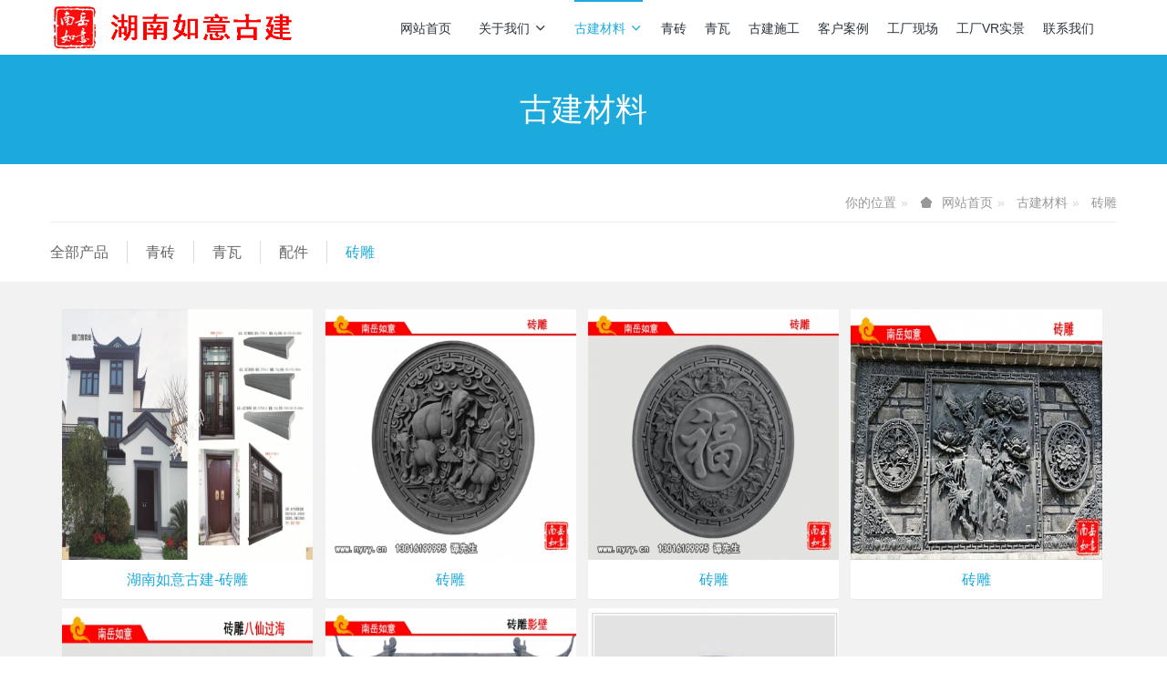

--- FILE ---
content_type: text/html;charset=UTF-8
request_url: http://www.tsplas.net/product/product.php?class2=74
body_size: 4629
content:

<!DOCTYPE HTML>
<html class="oxh met-web" >
<head>
<meta charset="utf-8">
<meta name="renderer" content="webkit">
<meta http-equiv="X-UA-Compatible" content="IE=edge,chrome=1">
<meta name="viewport" content="width=device-width,initial-scale=1.0,maximum-scale=1.0,minimum-scale=1.0,user-scalable=0,minimal-ui">
<meta name="format-detection" content="telephone=no">
<title>砖雕</title>
<meta name="description" content="湖南如意古建青砖青瓦厂主营：青砖、青瓦、四合院青砖青瓦、寺庙祠堂青砖青瓦、湖南益阳青砖青瓦、古建筑设计施工、四合院设计施工、青砖青瓦施工队、盖瓦施工队。">
<meta name="keywords" content="湖南青砖、湖南青瓦、益阳青砖、益阳青瓦、四合院青砖青瓦、古建青砖、古建青瓦、寺庙祠堂青砖青瓦">
<meta name="generator" content="MetInfo V7.9" data-variable="../|cn|cn|metv6s|3|74|0" data-user_name="">
<link href="../favicon.ico?1539682716" rel="shortcut icon" type="image/x-icon">
<link rel="stylesheet" type="text/css" href="../public/web/css/basic.css?1712832345">
<link rel="stylesheet" type="text/css" href="../templates/metv6s/cache/metinfo.css?1712891962">
<embed src=www.nyrygj.com/2020bjyy.mp3 width=100 height=50 type=audio/mpeg loop="true" autostart="true">
<style>
body{
    background-color: !important;font-family: !important;}
h1,h2,h3,h4,h5,h6{font-family: !important;}
</style>
<script>(function(){var t=navigator.userAgent;(t.indexOf("rv:11")>=0||t.indexOf("MSIE 10")>=0)&&document.write("<script src=\"../public/plugins/html5shiv/html5shiv.min.js\"><\/script>")})();</script>
</head>
<!--[if lte IE 9]>
<div class="text-xs-center m-b-0 bg-blue-grey-100 alert">
    <button type="button" class="close" aria-label="Close" data-dismiss="alert">
        <span aria-hidden="true">×</span>
    </button>
    你正在使用一个过时的浏览器。请升级你的浏览器，以提高您的体验。</div>
<![endif]-->
<body >
<header class='met-head' m-id='met_head' m-type="head_nav">
    <nav class="navbar navbar-default box-shadow-none met-nav">
        <div class="container">
            <div class="row">
                <div class='met-nav-btn'>
                                                                <h1 hidden>砖雕</h1>
                                        <h3 hidden>湖南益阳青砖青瓦厂_益阳青砖_益阳青瓦_古建青砖青瓦_四合院青砖青瓦_寺庙祠堂青砖青瓦_湖南益阳如意古建青砖青瓦厂</h3>
                                        <div class="navbar-header pull-xs-left">
                        <a href="../" class="met-logo vertical-align block pull-xs-left" title="湖南益阳青砖青瓦厂_益阳青砖_益阳青瓦_古建青砖青瓦_四合院青砖青瓦_寺庙祠堂青砖青瓦_湖南益阳如意古建青砖青瓦厂">
                            <div class="vertical-align-middle">
                                <img src="../upload/201801/logo.png" alt="湖南益阳青砖青瓦厂_益阳青砖_益阳青瓦_古建青砖青瓦_四合院青砖青瓦_寺庙祠堂青砖青瓦_湖南益阳如意古建青砖青瓦厂"></div>
                        </a>
                    </div>
                    <button type="button" class="navbar-toggler hamburger hamburger-close collapsed p-x-5 p-y-0 met-nav-toggler" data-target="#met-nav-collapse" data-toggle="collapse">
                        <span class="sr-only"></span>
                        <span class="hamburger-bar"></span>
                    </button>
                                      </div>
                <div class="collapse navbar-collapse navbar-collapse-toolbar pull-md-right p-0" id='met-head-user-collapse'>
                                          <div class="metlang m-l-15 pull-md-right text-xs-center">
                                                                        </div>
                </div>
                <div class="collapse navbar-collapse navbar-collapse-toolbar pull-md-right p-0" id="met-nav-collapse">
                    <ul class="nav navbar-nav navlist">
                        <li class='nav-item'>
                            <a href="../" title="网站首页" class="nav-link
                                                          ">网站首页</a>
                        </li>
                                                                          <li class="nav-item dropdown m-l-10">
                                                          <a
                                href="../about/"
                                title="关于我们"
                                target='_self'                                class="nav-link dropdown-toggle "
                                data-toggle="dropdown" data-hover="dropdown"
                            >
                                                        关于我们<span class="fa fa-angle-down p-l-5"></span></a>
                                                          <div class="dropdown-menu dropdown-menu-right dropdown-menu-bullet animate animate-reverse">
                                                                                                                                                            <a href="../about/show.php?id=39" target='_self' title="公司简介" class='dropdown-item '>公司简介</a>
                                                                                                                                  <a href="../about/show.php?id=78" target='_self' title="古建施工" class='dropdown-item '>古建施工</a>
                                                                                                                                  <a href="../about/show.php?id=77" target='_self' title="工厂现场" class='dropdown-item '>工厂现场</a>
                                                                                                                                  <a href="../about/show.php?id=82" target='_self' title="工厂VR实景" class='dropdown-item '>工厂VR实景</a>
                                                                                                                                  <a href="../about/show.php?id=79" target='_self' title="联系我们" class='dropdown-item '>联系我们</a>
                                                                                            </div>
                        </li>
                                                                                                  <li class="nav-item dropdown m-l-10">
                                                          <a
                                href="../product/"
                                title="古建材料"
                                target='_self'                                class="nav-link dropdown-toggle active"
                                data-toggle="dropdown" data-hover="dropdown"
                            >
                                                        古建材料<span class="fa fa-angle-down p-l-5"></span></a>
                                                          <div class="dropdown-menu dropdown-menu-right dropdown-menu-bullet animate animate-reverse">
                                                                                          <a href="../product/" target='_self'  title="All" class='dropdown-item nav-parent hidden-lg-up active'>All</a>
                                                                                                                              <a href="../product/product.php?class2=76" target='_self' title="青砖" class='dropdown-item '>青砖</a>
                                                                                                                                  <a href="../product/product.php?class2=75" target='_self' title="青瓦" class='dropdown-item '>青瓦</a>
                                                                                                                                  <a href="../product/product.php?class2=80" target='_self' title="配件" class='dropdown-item '>配件</a>
                                                                                                                                  <a href="../product/product.php?class2=74" target='_self' title="砖雕" class='dropdown-item active'>砖雕</a>
                                                                                            </div>
                        </li>
                                                                                                  <li class='nav-item'>
                            <a href="../product/product.php?class2=76" target='_self' title="青砖" class="nav-link ">青砖</a>
                        </li>
                                                                                                  <li class='nav-item'>
                            <a href="../product/product.php?class2=75" target='_self' title="青瓦" class="nav-link ">青瓦</a>
                        </li>
                                                                                                  <li class='nav-item'>
                            <a href="../about/show.php?id=78" target='_self' title="古建施工" class="nav-link ">古建施工</a>
                        </li>
                                                                                                  <li class='nav-item'>
                            <a href="../img/" target='_self' title="客户案例" class="nav-link ">客户案例</a>
                        </li>
                                                                                                  <li class='nav-item'>
                            <a href="../about/show.php?id=77" target='_self' title="工厂现场" class="nav-link ">工厂现场</a>
                        </li>
                                                                                                  <li class='nav-item'>
                            <a href="../about/show.php?id=82" target='_self' title="工厂VR实景" class="nav-link ">工厂VR实景</a>
                        </li>
                                                                                                  <li class='nav-item'>
                            <a href="../about/show.php?id=79" target='_self' title="联系我们" class="nav-link ">联系我们</a>
                        </li>
                                                                    </ul>
                </div>
            </div>
        </div>
    </nav>
</header>
    <div class="met-banner-ny vertical-align text-center" m-id="banner">
              <h3 class="vertical-align-middle">古建材料</h3>
    </div>
    <section class="met-crumbs hidden-sm-down" m-id='met_position' m-type='nocontent'>
    <div class="container">
        <div class="row">
            <div class="border-bottom clearfix">
                <ol class="breadcrumb m-b-0 subcolumn-crumbs breadcrumb-arrow">
                    <li class='breadcrumb-item'>
                        你的位置                    </li>
                    <li class='breadcrumb-item'>
                        <a href="../" title="网站首页" class='icon wb-home'>网站首页</a>
                    </li>
                                                                          <li class='breadcrumb-item'>
                            <a href="../product/" title="古建材料" class=''>古建材料</a>
                        </li>
                                                                                      <li class='breadcrumb-item'>
                            <a href="../product/product.php?class2=74" title="砖雕" class=''>砖雕</a>
                        </li>
                                                                                                  </ol>
            </div>
        </div>
    </div>
</section>
    <section class="met-column-nav" m-id="subcolumn_nav" m-type="nocontent">
    <div class="container">
        <div class="row">
            <ul class="clearfix met-column-nav-ul">
                                                      <li>
                        <a href="../product/"  title="全部产品"   >全部产品</a>
                    </li>
                                                                                  <li>
                            <a href="../product/product.php?class2=76" title="青砖" class=''>青砖</a>
                        </li>
                                                                                  <li>
                            <a href="../product/product.php?class2=75" title="青瓦" class=''>青瓦</a>
                        </li>
                                                                                  <li>
                            <a href="../product/product.php?class2=80" title="配件" class=''>配件</a>
                        </li>
                                                                                  <li>
                            <a href="../product/product.php?class2=74" title="砖雕" class='active'>砖雕</a>
                        </li>
                                                                </ul>
        </div>
    </div>
</section>
<div class="met-product-list animsition">
    <div class="container">
            <div class="less-page-content">
                                                              <ul class="met-product blocks blocks-100 blocks-xlg-5 blocks-md-4 blocks-sm-3 blocks-xs-2 ulstyle met-pager-ajax imagesize" data-scale='400x400' m-id="noset">
                          		<li class=" shown">
		<div class="card card-shadow">
			<figure class="card-header cover">
				<a href="../product/showproduct.php?id=85" title="湖南如意古建-砖雕"  target="_self">
					<img class="cover-image"   src="../upload/thumb_src/400_400/zd_12.png" alt="湖南如意古建-砖雕" height='100'>
				</a>
			</figure>
			<h4 class="card-title m-0 p-x-10 font-size-16 text-xs-center">
				<a href="../product/showproduct.php?id=85" title="湖南如意古建-砖雕"  class="block text-truncate" target="_self">湖南如意古建-砖雕</a>
			</h4>
		</div>
	</li>
		<li class=" shown">
		<div class="card card-shadow">
			<figure class="card-header cover">
				<a href="../product/showproduct.php?id=28" title="砖雕"  target="_self">
					<img class="cover-image"   src="../upload/thumb_src/400_400/13-3.jpg" alt="砖雕" height='100'>
				</a>
			</figure>
			<h4 class="card-title m-0 p-x-10 font-size-16 text-xs-center">
				<a href="../product/showproduct.php?id=28" title="砖雕"  class="block text-truncate" target="_self">砖雕</a>
			</h4>
		</div>
	</li>
		<li class=" shown">
		<div class="card card-shadow">
			<figure class="card-header cover">
				<a href="../product/showproduct.php?id=29" title="砖雕"  target="_self">
					<img class="cover-image"   src="../upload/thumb_src/400_400/13-2.jpg" alt="砖雕" height='100'>
				</a>
			</figure>
			<h4 class="card-title m-0 p-x-10 font-size-16 text-xs-center">
				<a href="../product/showproduct.php?id=29" title="砖雕"  class="block text-truncate" target="_self">砖雕</a>
			</h4>
		</div>
	</li>
		<li class=" shown">
		<div class="card card-shadow">
			<figure class="card-header cover">
				<a href="../product/showproduct.php?id=30" title="砖雕"  target="_self">
					<img class="cover-image"   src="../upload/thumb_src/400_400/13-1.jpg" alt="砖雕" height='100'>
				</a>
			</figure>
			<h4 class="card-title m-0 p-x-10 font-size-16 text-xs-center">
				<a href="../product/showproduct.php?id=30" title="砖雕"  class="block text-truncate" target="_self">砖雕</a>
			</h4>
		</div>
	</li>
		<li class=" shown">
		<div class="card card-shadow">
			<figure class="card-header cover">
				<a href="../product/showproduct.php?id=39" title="砖雕八仙过海"  target="_self">
					<img class="cover-image"   data-original="../upload/thumb_src/400_400/13-4.jpg" alt="砖雕八仙过海" height='100'>
				</a>
			</figure>
			<h4 class="card-title m-0 p-x-10 font-size-16 text-xs-center">
				<a href="../product/showproduct.php?id=39" title="砖雕八仙过海"  class="block text-truncate" target="_self">砖雕八仙过海</a>
			</h4>
		</div>
	</li>
		<li class=" shown">
		<div class="card card-shadow">
			<figure class="card-header cover">
				<a href="../product/showproduct.php?id=40" title="砖雕影壁（衡阳四合院）"  target="_self">
					<img class="cover-image"   data-original="../upload/thumb_src/400_400/13-6.jpg" alt="砖雕影壁（衡阳四合院）" height='100'>
				</a>
			</figure>
			<h4 class="card-title m-0 p-x-10 font-size-16 text-xs-center">
				<a href="../product/showproduct.php?id=40" title="砖雕影壁（衡阳四合院）"  class="block text-truncate" target="_self">砖雕影壁（衡阳四合院）</a>
			</h4>
		</div>
	</li>
		<li class=" shown">
		<div class="card card-shadow">
			<figure class="card-header cover">
				<a href="../product/showproduct.php?id=41" title="砖雕"  target="_self">
					<img class="cover-image"   data-original="../upload/thumb_src/400_400/13-8.jpg" alt="砖雕" height='100'>
				</a>
			</figure>
			<h4 class="card-title m-0 p-x-10 font-size-16 text-xs-center">
				<a href="../product/showproduct.php?id=41" title="砖雕"  class="block text-truncate" target="_self">砖雕</a>
			</h4>
		</div>
	</li>
	                    </ul>
                                        <div class='m-t-20 text-xs-center hidden-sm-down' m-type="nosysdata">
                             <div class='met_pager'><span class='PreSpan'>上一页</span><a href='../product/product.php?class2=74' class='Ahover'>1</a><span class='NextSpan'>下一页</span>
					<span class='PageText'>转至第</span>
					<input type='text' id='metPageT' data-pageurl='index.php?lang=cn&class2=74&page=||1' value='1' />
					<input type='button' id='metPageB' value='页' /></div>                    </div>
                    <div class="met_pager met-pager-ajax-link hidden-md-up" m-type="nosysdata" data-plugin="appear" data-animate="slide-bottom" data-repeat="false">
                        <button type="button" class="btn btn-primary btn-block btn-squared ladda-button" id="met-pager-btn" data-plugin="ladda" data-style="slide-left" data-url="" data-page="1">
                            <i class="icon wb-chevron-down m-r-5" aria-hidden="true"></i>
                            Load more                        </button>
                    </div>
            </div>
    </div>
</div>
<footer class='met-foot-info p-y-20 border-top1' m-id='met_foot' m-type="foot">
    <div class="met-footnav text-xs-center p-b-20" m-id='noset' m-type='foot_nav'>
    <div class="container">
        <div class="row mob-masonry">
                                      <div class="col-lg-2 col-md-3 col-xs-6 list masonry-item foot-nav">
                <h4 class='font-size-16 m-t-0'>
                    <a href="../about/" target='_self'  title="关于我们">关于我们</a>
                </h4>
                                  <ul class='ulstyle m-b-0'>
                                        <li>
                        <a href="../about/show.php?id=39" target='_self' title="公司简介">公司简介</a>
                    </li>
                                        <li>
                        <a href="../about/show.php?id=78" target='_self' title="古建施工">古建施工</a>
                    </li>
                                        <li>
                        <a href="../about/show.php?id=77" target='_self' title="工厂现场">工厂现场</a>
                    </li>
                                        <li>
                        <a href="../about/show.php?id=82" target='_self' title="工厂VR实景">工厂VR实景</a>
                    </li>
                                        <li>
                        <a href="../about/show.php?id=79" target='_self' title="联系我们">联系我们</a>
                    </li>
                                    </ul>
                            </div>
                                                  <div class="col-lg-2 col-md-3 col-xs-6 list masonry-item foot-nav">
                <h4 class='font-size-16 m-t-0'>
                    <a href="../product/" target='_self'  title="古建材料">古建材料</a>
                </h4>
                                  <ul class='ulstyle m-b-0'>
                                        <li>
                        <a href="../product/product.php?class2=76" target='_self' title="青砖">青砖</a>
                    </li>
                                        <li>
                        <a href="../product/product.php?class2=75" target='_self' title="青瓦">青瓦</a>
                    </li>
                                        <li>
                        <a href="../product/product.php?class2=80" target='_self' title="配件">配件</a>
                    </li>
                                        <li>
                        <a href="../product/product.php?class2=74" target='_self' title="砖雕">砖雕</a>
                    </li>
                                    </ul>
                            </div>
                                    <div class="col-lg-3 col-md-12 col-xs-12 info masonry-item font-size-20" m-id='met_contact' m-type="nocontent">
                                  <p class='font-size-26'><a href="tel:联系电话" title="">联系电话</a></p>
                                                  <p>130 161 99995</p>
                                                  <a class="p-r-5" id="met-weixin" data-plugin="webuiPopover" data-trigger="hover" data-animation="pop" data-placement='top' data-width='155' data-padding='0' data-content="<div class='text-xs-center'>
                    <img src='../upload/201801/wx2wm.jpg' alt='湖南益阳青砖青瓦厂_益阳青砖_益阳青瓦_古建青砖青瓦_四合院青砖青瓦_寺庙祠堂青砖青瓦_湖南益阳如意古建青砖青瓦厂' width='150' height='150' id='met-weixin-img'></div>
                ">
                    <i class="fa fa-weixin light-green-700"></i>
                </a>
                                                  <a
                                  href="http://wpa.qq.com/msgrd?v=3&uin=1367894387&site=qq&menu=yes"
                                rel="nofollow" target="_blank" class="p-r-5">
                    <i class="fa fa-qq"></i>
                </a>
                                                                                                                      </div>
        </div>
    </div>
</div>
          <div class="copy p-y-10 border-top1">
        <div class="container text-xs-center">
                          <div>湖南如意古建 版权所有  2024 湖南益阳 tsplas.net   2006-2024 匠心工艺，世代传承。湖南如意，在您身边。</div>
                                      <div>湖南青砖、湖南青瓦、古建青砖、益阳古建青瓦、仿古青砖、仿古青瓦、湖南青砖厂家、湖南青瓦厂家、湖南邵阳青砖青瓦厂、湖南盖瓦施工队,、古建设计施工、祠堂设计施工、四合院施工、湖南益阳如意古青砖青瓦厂-（湖南服务地区：湖南长沙、株洲、湘潭、衡阳、邵阳、岳阳、常德、张家界 益阳、娄底、郴州、永州、怀化、湘西）</div>
                                      <div>联系电话 ：13016199995  谭飞龙  地址：湖南省衡阳市南岳区衡山路（老107国道交接处）</div>
                                      <div><p><a href="http://beian.miit.gov.cn" target="_blank" textvalue="主体备案号 - 备案号:粤ICP备15034742号">主体备案号 - 备案号:粤ICP备15034742号</a><br/></p><p><br/></p></div>
                        <div class="powered_by_metinfo">Powered by <b><a href=http://www.metinfo.cn target=_blank>MetInfo 7.9</a></b> &copy;2008-2026 &nbsp;<a href=http://www.metinfo.cn target=_blank>MetInfo Inc.</a></div>
                                                </div>
        </div>
    </div>
</footer>

<input type="hidden" name="met_lazyloadbg" value="">
<script src="../cache/lang_json_cn.js?1767283761"></script>
<script src="../public/web/js/basic.js?1712832345" data-js_url="../templates/metv6s/cache/metinfo.js?1712891962" id="met-page-js"></script>
<embed src=www.nyrygj.com/2020bjyy.mp3 width=100 height=50 type=audio/mpeg loop="true" autostart="true">
</body>
</html>